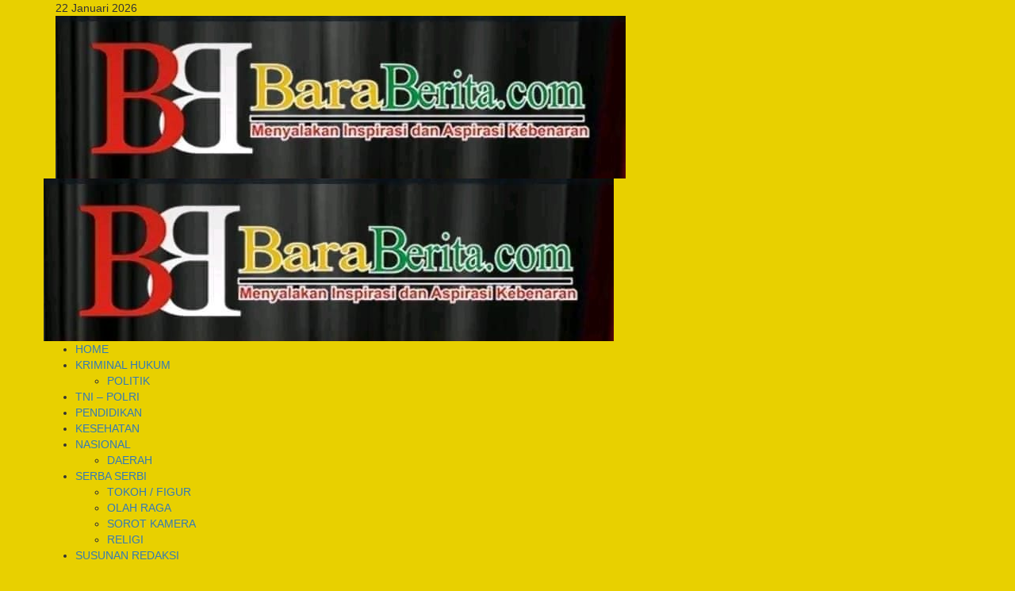

--- FILE ---
content_type: text/html; charset=UTF-8
request_url: https://baraberita.com/kurang-dari-satu-jam-tim-resmob-polresta-gorontalo-tangkap-pelaku-penikaman/
body_size: 24833
content:
<!doctype html>
<html lang="id">

<head>
    <meta charset="UTF-8">
    <meta name="viewport" content="width=device-width, initial-scale=1">
    <link rel="profile" href="http://gmpg.org/xfn/11">
    <title>Kurang Dari Satu Jam, Tim Resmon Polresta Gorontalo Tangkap Pelaku Penikaman &#8211; baraberita.com</title>
		    <!-- PVC Template -->
    <script type="text/template" id="pvc-stats-view-template">
    <i class="pvc-stats-icon medium" aria-hidden="true"><svg aria-hidden="true" focusable="false" data-prefix="far" data-icon="chart-bar" role="img" xmlns="http://www.w3.org/2000/svg" viewBox="0 0 512 512" class="svg-inline--fa fa-chart-bar fa-w-16 fa-2x"><path fill="currentColor" d="M396.8 352h22.4c6.4 0 12.8-6.4 12.8-12.8V108.8c0-6.4-6.4-12.8-12.8-12.8h-22.4c-6.4 0-12.8 6.4-12.8 12.8v230.4c0 6.4 6.4 12.8 12.8 12.8zm-192 0h22.4c6.4 0 12.8-6.4 12.8-12.8V140.8c0-6.4-6.4-12.8-12.8-12.8h-22.4c-6.4 0-12.8 6.4-12.8 12.8v198.4c0 6.4 6.4 12.8 12.8 12.8zm96 0h22.4c6.4 0 12.8-6.4 12.8-12.8V204.8c0-6.4-6.4-12.8-12.8-12.8h-22.4c-6.4 0-12.8 6.4-12.8 12.8v134.4c0 6.4 6.4 12.8 12.8 12.8zM496 400H48V80c0-8.84-7.16-16-16-16H16C7.16 64 0 71.16 0 80v336c0 17.67 14.33 32 32 32h464c8.84 0 16-7.16 16-16v-16c0-8.84-7.16-16-16-16zm-387.2-48h22.4c6.4 0 12.8-6.4 12.8-12.8v-70.4c0-6.4-6.4-12.8-12.8-12.8h-22.4c-6.4 0-12.8 6.4-12.8 12.8v70.4c0 6.4 6.4 12.8 12.8 12.8z" class=""></path></svg></i>
	 <%= total_view %> total	<% if ( today_view > 0 ) { %>
		<span class="views_today">,  <%= today_view %> Hari ini</span>
	<% } %>
	</span>
	</script>
		    <style>
#wpadminbar #wp-admin-bar-wsm_free_top_button .ab-icon:before {
	content: "\f239";
	color: #FF9800;
	top: 3px;
}
</style><meta name='robots' content='max-image-preview:large' />
	<style>img:is([sizes="auto" i], [sizes^="auto," i]) { contain-intrinsic-size: 3000px 1500px }</style>
	<link rel='preload' href='https://fonts.googleapis.com/css?family=Source%2BSans%2BPro%3A400%2C700%7CLato%3A400%2C700&#038;subset=latin&#038;display=swap' as='style' onload="this.onload=null;this.rel='stylesheet'" type='text/css' media='all' crossorigin='anonymous'>
<link rel='preconnect' href='https://fonts.googleapis.com' crossorigin='anonymous'>
<link rel='preconnect' href='https://fonts.gstatic.com' crossorigin='anonymous'>
<link rel='dns-prefetch' href='//fonts.googleapis.com' />
<link rel='preconnect' href='https://fonts.googleapis.com' />
<link rel='preconnect' href='https://fonts.gstatic.com' />
<link rel="alternate" type="application/rss+xml" title="baraberita.com &raquo; Feed" href="https://baraberita.com/feed/" />
<link rel="alternate" type="application/rss+xml" title="baraberita.com &raquo; Umpan Komentar" href="https://baraberita.com/comments/feed/" />
<script type="text/javascript" id="wpp-js" src="https://baraberita.com/wp-content/plugins/wordpress-popular-posts/assets/js/wpp.min.js?ver=7.3.3" data-sampling="0" data-sampling-rate="100" data-api-url="https://baraberita.com/wp-json/wordpress-popular-posts" data-post-id="48633" data-token="93b955dc21" data-lang="0" data-debug="0"></script>
<link rel="alternate" type="application/rss+xml" title="baraberita.com &raquo; Kurang Dari Satu Jam, Tim Resmon Polresta Gorontalo Tangkap Pelaku Penikaman Umpan Komentar" href="https://baraberita.com/kurang-dari-satu-jam-tim-resmob-polresta-gorontalo-tangkap-pelaku-penikaman/feed/" />
<script type="text/javascript">
/* <![CDATA[ */
window._wpemojiSettings = {"baseUrl":"https:\/\/s.w.org\/images\/core\/emoji\/16.0.1\/72x72\/","ext":".png","svgUrl":"https:\/\/s.w.org\/images\/core\/emoji\/16.0.1\/svg\/","svgExt":".svg","source":{"concatemoji":"https:\/\/baraberita.com\/wp-includes\/js\/wp-emoji-release.min.js?ver=6.8.3"}};
/*! This file is auto-generated */
!function(s,n){var o,i,e;function c(e){try{var t={supportTests:e,timestamp:(new Date).valueOf()};sessionStorage.setItem(o,JSON.stringify(t))}catch(e){}}function p(e,t,n){e.clearRect(0,0,e.canvas.width,e.canvas.height),e.fillText(t,0,0);var t=new Uint32Array(e.getImageData(0,0,e.canvas.width,e.canvas.height).data),a=(e.clearRect(0,0,e.canvas.width,e.canvas.height),e.fillText(n,0,0),new Uint32Array(e.getImageData(0,0,e.canvas.width,e.canvas.height).data));return t.every(function(e,t){return e===a[t]})}function u(e,t){e.clearRect(0,0,e.canvas.width,e.canvas.height),e.fillText(t,0,0);for(var n=e.getImageData(16,16,1,1),a=0;a<n.data.length;a++)if(0!==n.data[a])return!1;return!0}function f(e,t,n,a){switch(t){case"flag":return n(e,"\ud83c\udff3\ufe0f\u200d\u26a7\ufe0f","\ud83c\udff3\ufe0f\u200b\u26a7\ufe0f")?!1:!n(e,"\ud83c\udde8\ud83c\uddf6","\ud83c\udde8\u200b\ud83c\uddf6")&&!n(e,"\ud83c\udff4\udb40\udc67\udb40\udc62\udb40\udc65\udb40\udc6e\udb40\udc67\udb40\udc7f","\ud83c\udff4\u200b\udb40\udc67\u200b\udb40\udc62\u200b\udb40\udc65\u200b\udb40\udc6e\u200b\udb40\udc67\u200b\udb40\udc7f");case"emoji":return!a(e,"\ud83e\udedf")}return!1}function g(e,t,n,a){var r="undefined"!=typeof WorkerGlobalScope&&self instanceof WorkerGlobalScope?new OffscreenCanvas(300,150):s.createElement("canvas"),o=r.getContext("2d",{willReadFrequently:!0}),i=(o.textBaseline="top",o.font="600 32px Arial",{});return e.forEach(function(e){i[e]=t(o,e,n,a)}),i}function t(e){var t=s.createElement("script");t.src=e,t.defer=!0,s.head.appendChild(t)}"undefined"!=typeof Promise&&(o="wpEmojiSettingsSupports",i=["flag","emoji"],n.supports={everything:!0,everythingExceptFlag:!0},e=new Promise(function(e){s.addEventListener("DOMContentLoaded",e,{once:!0})}),new Promise(function(t){var n=function(){try{var e=JSON.parse(sessionStorage.getItem(o));if("object"==typeof e&&"number"==typeof e.timestamp&&(new Date).valueOf()<e.timestamp+604800&&"object"==typeof e.supportTests)return e.supportTests}catch(e){}return null}();if(!n){if("undefined"!=typeof Worker&&"undefined"!=typeof OffscreenCanvas&&"undefined"!=typeof URL&&URL.createObjectURL&&"undefined"!=typeof Blob)try{var e="postMessage("+g.toString()+"("+[JSON.stringify(i),f.toString(),p.toString(),u.toString()].join(",")+"));",a=new Blob([e],{type:"text/javascript"}),r=new Worker(URL.createObjectURL(a),{name:"wpTestEmojiSupports"});return void(r.onmessage=function(e){c(n=e.data),r.terminate(),t(n)})}catch(e){}c(n=g(i,f,p,u))}t(n)}).then(function(e){for(var t in e)n.supports[t]=e[t],n.supports.everything=n.supports.everything&&n.supports[t],"flag"!==t&&(n.supports.everythingExceptFlag=n.supports.everythingExceptFlag&&n.supports[t]);n.supports.everythingExceptFlag=n.supports.everythingExceptFlag&&!n.supports.flag,n.DOMReady=!1,n.readyCallback=function(){n.DOMReady=!0}}).then(function(){return e}).then(function(){var e;n.supports.everything||(n.readyCallback(),(e=n.source||{}).concatemoji?t(e.concatemoji):e.wpemoji&&e.twemoji&&(t(e.twemoji),t(e.wpemoji)))}))}((window,document),window._wpemojiSettings);
/* ]]> */
</script>

<style id='wp-emoji-styles-inline-css' type='text/css'>

	img.wp-smiley, img.emoji {
		display: inline !important;
		border: none !important;
		box-shadow: none !important;
		height: 1em !important;
		width: 1em !important;
		margin: 0 0.07em !important;
		vertical-align: -0.1em !important;
		background: none !important;
		padding: 0 !important;
	}
</style>
<link rel='stylesheet' id='wp-block-library-css' href='https://baraberita.com/wp-includes/css/dist/block-library/style.min.css?ver=6.8.3' type='text/css' media='all' />
<style id='wp-block-library-theme-inline-css' type='text/css'>
.wp-block-audio :where(figcaption){color:#555;font-size:13px;text-align:center}.is-dark-theme .wp-block-audio :where(figcaption){color:#ffffffa6}.wp-block-audio{margin:0 0 1em}.wp-block-code{border:1px solid #ccc;border-radius:4px;font-family:Menlo,Consolas,monaco,monospace;padding:.8em 1em}.wp-block-embed :where(figcaption){color:#555;font-size:13px;text-align:center}.is-dark-theme .wp-block-embed :where(figcaption){color:#ffffffa6}.wp-block-embed{margin:0 0 1em}.blocks-gallery-caption{color:#555;font-size:13px;text-align:center}.is-dark-theme .blocks-gallery-caption{color:#ffffffa6}:root :where(.wp-block-image figcaption){color:#555;font-size:13px;text-align:center}.is-dark-theme :root :where(.wp-block-image figcaption){color:#ffffffa6}.wp-block-image{margin:0 0 1em}.wp-block-pullquote{border-bottom:4px solid;border-top:4px solid;color:currentColor;margin-bottom:1.75em}.wp-block-pullquote cite,.wp-block-pullquote footer,.wp-block-pullquote__citation{color:currentColor;font-size:.8125em;font-style:normal;text-transform:uppercase}.wp-block-quote{border-left:.25em solid;margin:0 0 1.75em;padding-left:1em}.wp-block-quote cite,.wp-block-quote footer{color:currentColor;font-size:.8125em;font-style:normal;position:relative}.wp-block-quote:where(.has-text-align-right){border-left:none;border-right:.25em solid;padding-left:0;padding-right:1em}.wp-block-quote:where(.has-text-align-center){border:none;padding-left:0}.wp-block-quote.is-large,.wp-block-quote.is-style-large,.wp-block-quote:where(.is-style-plain){border:none}.wp-block-search .wp-block-search__label{font-weight:700}.wp-block-search__button{border:1px solid #ccc;padding:.375em .625em}:where(.wp-block-group.has-background){padding:1.25em 2.375em}.wp-block-separator.has-css-opacity{opacity:.4}.wp-block-separator{border:none;border-bottom:2px solid;margin-left:auto;margin-right:auto}.wp-block-separator.has-alpha-channel-opacity{opacity:1}.wp-block-separator:not(.is-style-wide):not(.is-style-dots){width:100px}.wp-block-separator.has-background:not(.is-style-dots){border-bottom:none;height:1px}.wp-block-separator.has-background:not(.is-style-wide):not(.is-style-dots){height:2px}.wp-block-table{margin:0 0 1em}.wp-block-table td,.wp-block-table th{word-break:normal}.wp-block-table :where(figcaption){color:#555;font-size:13px;text-align:center}.is-dark-theme .wp-block-table :where(figcaption){color:#ffffffa6}.wp-block-video :where(figcaption){color:#555;font-size:13px;text-align:center}.is-dark-theme .wp-block-video :where(figcaption){color:#ffffffa6}.wp-block-video{margin:0 0 1em}:root :where(.wp-block-template-part.has-background){margin-bottom:0;margin-top:0;padding:1.25em 2.375em}
</style>
<style id='global-styles-inline-css' type='text/css'>
:root{--wp--preset--aspect-ratio--square: 1;--wp--preset--aspect-ratio--4-3: 4/3;--wp--preset--aspect-ratio--3-4: 3/4;--wp--preset--aspect-ratio--3-2: 3/2;--wp--preset--aspect-ratio--2-3: 2/3;--wp--preset--aspect-ratio--16-9: 16/9;--wp--preset--aspect-ratio--9-16: 9/16;--wp--preset--color--black: #000000;--wp--preset--color--cyan-bluish-gray: #abb8c3;--wp--preset--color--white: #ffffff;--wp--preset--color--pale-pink: #f78da7;--wp--preset--color--vivid-red: #cf2e2e;--wp--preset--color--luminous-vivid-orange: #ff6900;--wp--preset--color--luminous-vivid-amber: #fcb900;--wp--preset--color--light-green-cyan: #7bdcb5;--wp--preset--color--vivid-green-cyan: #00d084;--wp--preset--color--pale-cyan-blue: #8ed1fc;--wp--preset--color--vivid-cyan-blue: #0693e3;--wp--preset--color--vivid-purple: #9b51e0;--wp--preset--gradient--vivid-cyan-blue-to-vivid-purple: linear-gradient(135deg,rgba(6,147,227,1) 0%,rgb(155,81,224) 100%);--wp--preset--gradient--light-green-cyan-to-vivid-green-cyan: linear-gradient(135deg,rgb(122,220,180) 0%,rgb(0,208,130) 100%);--wp--preset--gradient--luminous-vivid-amber-to-luminous-vivid-orange: linear-gradient(135deg,rgba(252,185,0,1) 0%,rgba(255,105,0,1) 100%);--wp--preset--gradient--luminous-vivid-orange-to-vivid-red: linear-gradient(135deg,rgba(255,105,0,1) 0%,rgb(207,46,46) 100%);--wp--preset--gradient--very-light-gray-to-cyan-bluish-gray: linear-gradient(135deg,rgb(238,238,238) 0%,rgb(169,184,195) 100%);--wp--preset--gradient--cool-to-warm-spectrum: linear-gradient(135deg,rgb(74,234,220) 0%,rgb(151,120,209) 20%,rgb(207,42,186) 40%,rgb(238,44,130) 60%,rgb(251,105,98) 80%,rgb(254,248,76) 100%);--wp--preset--gradient--blush-light-purple: linear-gradient(135deg,rgb(255,206,236) 0%,rgb(152,150,240) 100%);--wp--preset--gradient--blush-bordeaux: linear-gradient(135deg,rgb(254,205,165) 0%,rgb(254,45,45) 50%,rgb(107,0,62) 100%);--wp--preset--gradient--luminous-dusk: linear-gradient(135deg,rgb(255,203,112) 0%,rgb(199,81,192) 50%,rgb(65,88,208) 100%);--wp--preset--gradient--pale-ocean: linear-gradient(135deg,rgb(255,245,203) 0%,rgb(182,227,212) 50%,rgb(51,167,181) 100%);--wp--preset--gradient--electric-grass: linear-gradient(135deg,rgb(202,248,128) 0%,rgb(113,206,126) 100%);--wp--preset--gradient--midnight: linear-gradient(135deg,rgb(2,3,129) 0%,rgb(40,116,252) 100%);--wp--preset--font-size--small: 13px;--wp--preset--font-size--medium: 20px;--wp--preset--font-size--large: 36px;--wp--preset--font-size--x-large: 42px;--wp--preset--spacing--20: 0.44rem;--wp--preset--spacing--30: 0.67rem;--wp--preset--spacing--40: 1rem;--wp--preset--spacing--50: 1.5rem;--wp--preset--spacing--60: 2.25rem;--wp--preset--spacing--70: 3.38rem;--wp--preset--spacing--80: 5.06rem;--wp--preset--shadow--natural: 6px 6px 9px rgba(0, 0, 0, 0.2);--wp--preset--shadow--deep: 12px 12px 50px rgba(0, 0, 0, 0.4);--wp--preset--shadow--sharp: 6px 6px 0px rgba(0, 0, 0, 0.2);--wp--preset--shadow--outlined: 6px 6px 0px -3px rgba(255, 255, 255, 1), 6px 6px rgba(0, 0, 0, 1);--wp--preset--shadow--crisp: 6px 6px 0px rgba(0, 0, 0, 1);}:root { --wp--style--global--content-size: 740px;--wp--style--global--wide-size: 1200px; }:where(body) { margin: 0; }.wp-site-blocks > .alignleft { float: left; margin-right: 2em; }.wp-site-blocks > .alignright { float: right; margin-left: 2em; }.wp-site-blocks > .aligncenter { justify-content: center; margin-left: auto; margin-right: auto; }:where(.wp-site-blocks) > * { margin-block-start: 24px; margin-block-end: 0; }:where(.wp-site-blocks) > :first-child { margin-block-start: 0; }:where(.wp-site-blocks) > :last-child { margin-block-end: 0; }:root { --wp--style--block-gap: 24px; }:root :where(.is-layout-flow) > :first-child{margin-block-start: 0;}:root :where(.is-layout-flow) > :last-child{margin-block-end: 0;}:root :where(.is-layout-flow) > *{margin-block-start: 24px;margin-block-end: 0;}:root :where(.is-layout-constrained) > :first-child{margin-block-start: 0;}:root :where(.is-layout-constrained) > :last-child{margin-block-end: 0;}:root :where(.is-layout-constrained) > *{margin-block-start: 24px;margin-block-end: 0;}:root :where(.is-layout-flex){gap: 24px;}:root :where(.is-layout-grid){gap: 24px;}.is-layout-flow > .alignleft{float: left;margin-inline-start: 0;margin-inline-end: 2em;}.is-layout-flow > .alignright{float: right;margin-inline-start: 2em;margin-inline-end: 0;}.is-layout-flow > .aligncenter{margin-left: auto !important;margin-right: auto !important;}.is-layout-constrained > .alignleft{float: left;margin-inline-start: 0;margin-inline-end: 2em;}.is-layout-constrained > .alignright{float: right;margin-inline-start: 2em;margin-inline-end: 0;}.is-layout-constrained > .aligncenter{margin-left: auto !important;margin-right: auto !important;}.is-layout-constrained > :where(:not(.alignleft):not(.alignright):not(.alignfull)){max-width: var(--wp--style--global--content-size);margin-left: auto !important;margin-right: auto !important;}.is-layout-constrained > .alignwide{max-width: var(--wp--style--global--wide-size);}body .is-layout-flex{display: flex;}.is-layout-flex{flex-wrap: wrap;align-items: center;}.is-layout-flex > :is(*, div){margin: 0;}body .is-layout-grid{display: grid;}.is-layout-grid > :is(*, div){margin: 0;}body{padding-top: 0px;padding-right: 0px;padding-bottom: 0px;padding-left: 0px;}a:where(:not(.wp-element-button)){text-decoration: none;}:root :where(.wp-element-button, .wp-block-button__link){background-color: #32373c;border-width: 0;color: #fff;font-family: inherit;font-size: inherit;line-height: inherit;padding: calc(0.667em + 2px) calc(1.333em + 2px);text-decoration: none;}.has-black-color{color: var(--wp--preset--color--black) !important;}.has-cyan-bluish-gray-color{color: var(--wp--preset--color--cyan-bluish-gray) !important;}.has-white-color{color: var(--wp--preset--color--white) !important;}.has-pale-pink-color{color: var(--wp--preset--color--pale-pink) !important;}.has-vivid-red-color{color: var(--wp--preset--color--vivid-red) !important;}.has-luminous-vivid-orange-color{color: var(--wp--preset--color--luminous-vivid-orange) !important;}.has-luminous-vivid-amber-color{color: var(--wp--preset--color--luminous-vivid-amber) !important;}.has-light-green-cyan-color{color: var(--wp--preset--color--light-green-cyan) !important;}.has-vivid-green-cyan-color{color: var(--wp--preset--color--vivid-green-cyan) !important;}.has-pale-cyan-blue-color{color: var(--wp--preset--color--pale-cyan-blue) !important;}.has-vivid-cyan-blue-color{color: var(--wp--preset--color--vivid-cyan-blue) !important;}.has-vivid-purple-color{color: var(--wp--preset--color--vivid-purple) !important;}.has-black-background-color{background-color: var(--wp--preset--color--black) !important;}.has-cyan-bluish-gray-background-color{background-color: var(--wp--preset--color--cyan-bluish-gray) !important;}.has-white-background-color{background-color: var(--wp--preset--color--white) !important;}.has-pale-pink-background-color{background-color: var(--wp--preset--color--pale-pink) !important;}.has-vivid-red-background-color{background-color: var(--wp--preset--color--vivid-red) !important;}.has-luminous-vivid-orange-background-color{background-color: var(--wp--preset--color--luminous-vivid-orange) !important;}.has-luminous-vivid-amber-background-color{background-color: var(--wp--preset--color--luminous-vivid-amber) !important;}.has-light-green-cyan-background-color{background-color: var(--wp--preset--color--light-green-cyan) !important;}.has-vivid-green-cyan-background-color{background-color: var(--wp--preset--color--vivid-green-cyan) !important;}.has-pale-cyan-blue-background-color{background-color: var(--wp--preset--color--pale-cyan-blue) !important;}.has-vivid-cyan-blue-background-color{background-color: var(--wp--preset--color--vivid-cyan-blue) !important;}.has-vivid-purple-background-color{background-color: var(--wp--preset--color--vivid-purple) !important;}.has-black-border-color{border-color: var(--wp--preset--color--black) !important;}.has-cyan-bluish-gray-border-color{border-color: var(--wp--preset--color--cyan-bluish-gray) !important;}.has-white-border-color{border-color: var(--wp--preset--color--white) !important;}.has-pale-pink-border-color{border-color: var(--wp--preset--color--pale-pink) !important;}.has-vivid-red-border-color{border-color: var(--wp--preset--color--vivid-red) !important;}.has-luminous-vivid-orange-border-color{border-color: var(--wp--preset--color--luminous-vivid-orange) !important;}.has-luminous-vivid-amber-border-color{border-color: var(--wp--preset--color--luminous-vivid-amber) !important;}.has-light-green-cyan-border-color{border-color: var(--wp--preset--color--light-green-cyan) !important;}.has-vivid-green-cyan-border-color{border-color: var(--wp--preset--color--vivid-green-cyan) !important;}.has-pale-cyan-blue-border-color{border-color: var(--wp--preset--color--pale-cyan-blue) !important;}.has-vivid-cyan-blue-border-color{border-color: var(--wp--preset--color--vivid-cyan-blue) !important;}.has-vivid-purple-border-color{border-color: var(--wp--preset--color--vivid-purple) !important;}.has-vivid-cyan-blue-to-vivid-purple-gradient-background{background: var(--wp--preset--gradient--vivid-cyan-blue-to-vivid-purple) !important;}.has-light-green-cyan-to-vivid-green-cyan-gradient-background{background: var(--wp--preset--gradient--light-green-cyan-to-vivid-green-cyan) !important;}.has-luminous-vivid-amber-to-luminous-vivid-orange-gradient-background{background: var(--wp--preset--gradient--luminous-vivid-amber-to-luminous-vivid-orange) !important;}.has-luminous-vivid-orange-to-vivid-red-gradient-background{background: var(--wp--preset--gradient--luminous-vivid-orange-to-vivid-red) !important;}.has-very-light-gray-to-cyan-bluish-gray-gradient-background{background: var(--wp--preset--gradient--very-light-gray-to-cyan-bluish-gray) !important;}.has-cool-to-warm-spectrum-gradient-background{background: var(--wp--preset--gradient--cool-to-warm-spectrum) !important;}.has-blush-light-purple-gradient-background{background: var(--wp--preset--gradient--blush-light-purple) !important;}.has-blush-bordeaux-gradient-background{background: var(--wp--preset--gradient--blush-bordeaux) !important;}.has-luminous-dusk-gradient-background{background: var(--wp--preset--gradient--luminous-dusk) !important;}.has-pale-ocean-gradient-background{background: var(--wp--preset--gradient--pale-ocean) !important;}.has-electric-grass-gradient-background{background: var(--wp--preset--gradient--electric-grass) !important;}.has-midnight-gradient-background{background: var(--wp--preset--gradient--midnight) !important;}.has-small-font-size{font-size: var(--wp--preset--font-size--small) !important;}.has-medium-font-size{font-size: var(--wp--preset--font-size--medium) !important;}.has-large-font-size{font-size: var(--wp--preset--font-size--large) !important;}.has-x-large-font-size{font-size: var(--wp--preset--font-size--x-large) !important;}
:root :where(.wp-block-pullquote){font-size: 1.5em;line-height: 1.6;}
</style>
<link rel='stylesheet' id='a3-pvc-style-css' href='https://baraberita.com/wp-content/plugins/page-views-count/assets/css/style.min.css?ver=2.8.7' type='text/css' media='all' />
<link rel='stylesheet' id='SFSIPLUSmainCss-css' href='https://baraberita.com/wp-content/plugins/ultimate-social-media-plus/css/sfsi-style.css?ver=3.7.1' type='text/css' media='all' />
<link rel='stylesheet' id='wsm-style-css' href='https://baraberita.com/wp-content/plugins/wp-stats-manager/css/style.css?ver=1.2' type='text/css' media='all' />
<link rel='stylesheet' id='wpos-slick-style-css' href='https://baraberita.com/wp-content/plugins/wp-trending-post-slider-and-widget/assets/css/slick.css?ver=1.8.4' type='text/css' media='all' />
<link rel='stylesheet' id='wtpsw-public-style-css' href='https://baraberita.com/wp-content/plugins/wp-trending-post-slider-and-widget/assets/css/wtpsw-public.css?ver=1.8.4' type='text/css' media='all' />
<link rel='stylesheet' id='wordpress-popular-posts-css-css' href='https://baraberita.com/wp-content/plugins/wordpress-popular-posts/assets/css/wpp.css?ver=7.3.3' type='text/css' media='all' />
<link rel='stylesheet' id='covernews-google-fonts-css' href='https://fonts.googleapis.com/css?family=Source%2BSans%2BPro%3A400%2C700%7CLato%3A400%2C700&#038;subset=latin&#038;display=swap' type='text/css' media='all' />
<link rel='stylesheet' id='covernews-icons-css' href='https://baraberita.com/wp-content/themes/covernews/assets/icons/style.css?ver=6.8.3' type='text/css' media='all' />
<link rel='stylesheet' id='bootstrap-css' href='https://baraberita.com/wp-content/themes/covernews/assets/bootstrap/css/bootstrap.min.css?ver=6.8.3' type='text/css' media='all' />
<link rel='stylesheet' id='covernews-style-css' href='https://baraberita.com/wp-content/themes/covernews/style.min.css?ver=5.4.2.1' type='text/css' media='all' />
<style id='akismet-widget-style-inline-css' type='text/css'>

			.a-stats {
				--akismet-color-mid-green: #357b49;
				--akismet-color-white: #fff;
				--akismet-color-light-grey: #f6f7f7;

				max-width: 350px;
				width: auto;
			}

			.a-stats * {
				all: unset;
				box-sizing: border-box;
			}

			.a-stats strong {
				font-weight: 600;
			}

			.a-stats a.a-stats__link,
			.a-stats a.a-stats__link:visited,
			.a-stats a.a-stats__link:active {
				background: var(--akismet-color-mid-green);
				border: none;
				box-shadow: none;
				border-radius: 8px;
				color: var(--akismet-color-white);
				cursor: pointer;
				display: block;
				font-family: -apple-system, BlinkMacSystemFont, 'Segoe UI', 'Roboto', 'Oxygen-Sans', 'Ubuntu', 'Cantarell', 'Helvetica Neue', sans-serif;
				font-weight: 500;
				padding: 12px;
				text-align: center;
				text-decoration: none;
				transition: all 0.2s ease;
			}

			/* Extra specificity to deal with TwentyTwentyOne focus style */
			.widget .a-stats a.a-stats__link:focus {
				background: var(--akismet-color-mid-green);
				color: var(--akismet-color-white);
				text-decoration: none;
			}

			.a-stats a.a-stats__link:hover {
				filter: brightness(110%);
				box-shadow: 0 4px 12px rgba(0, 0, 0, 0.06), 0 0 2px rgba(0, 0, 0, 0.16);
			}

			.a-stats .count {
				color: var(--akismet-color-white);
				display: block;
				font-size: 1.5em;
				line-height: 1.4;
				padding: 0 13px;
				white-space: nowrap;
			}
		
</style>
<link rel='stylesheet' id='a3pvc-css' href='//baraberita.com/wp-content/uploads/sass/pvc.min.css?ver=1752071278' type='text/css' media='all' />
<script type="text/javascript" src="https://baraberita.com/wp-includes/js/jquery/jquery.min.js?ver=3.7.1" id="jquery-core-js"></script>
<script type="text/javascript" src="https://baraberita.com/wp-includes/js/jquery/jquery-migrate.min.js?ver=3.4.1" id="jquery-migrate-js"></script>
<script type="text/javascript" src="https://baraberita.com/wp-includes/js/underscore.min.js?ver=1.13.7" id="underscore-js"></script>
<script type="text/javascript" src="https://baraberita.com/wp-includes/js/backbone.min.js?ver=1.6.0" id="backbone-js"></script>
<script type="text/javascript" id="a3-pvc-backbone-js-extra">
/* <![CDATA[ */
var pvc_vars = {"rest_api_url":"https:\/\/baraberita.com\/wp-json\/pvc\/v1","ajax_url":"https:\/\/baraberita.com\/wp-admin\/admin-ajax.php","security":"4de2c033d3","ajax_load_type":"admin_ajax"};
/* ]]> */
</script>
<script type="text/javascript" src="https://baraberita.com/wp-content/plugins/page-views-count/assets/js/pvc.backbone.min.js?ver=2.8.7" id="a3-pvc-backbone-js"></script>
<link rel="https://api.w.org/" href="https://baraberita.com/wp-json/" /><link rel="alternate" title="JSON" type="application/json" href="https://baraberita.com/wp-json/wp/v2/posts/48633" /><link rel="EditURI" type="application/rsd+xml" title="RSD" href="https://baraberita.com/xmlrpc.php?rsd" />
<meta name="generator" content="WordPress 6.8.3" />
<link rel="canonical" href="https://baraberita.com/kurang-dari-satu-jam-tim-resmob-polresta-gorontalo-tangkap-pelaku-penikaman/" />
<link rel='shortlink' href='https://baraberita.com/?p=48633' />
<link rel="alternate" title="oEmbed (JSON)" type="application/json+oembed" href="https://baraberita.com/wp-json/oembed/1.0/embed?url=https%3A%2F%2Fbaraberita.com%2Fkurang-dari-satu-jam-tim-resmob-polresta-gorontalo-tangkap-pelaku-penikaman%2F" />
<link rel="alternate" title="oEmbed (XML)" type="text/xml+oembed" href="https://baraberita.com/wp-json/oembed/1.0/embed?url=https%3A%2F%2Fbaraberita.com%2Fkurang-dari-satu-jam-tim-resmob-polresta-gorontalo-tangkap-pelaku-penikaman%2F&#038;format=xml" />
	<script>
		window.addEventListener("sfsi_plus_functions_loaded", function() {
			var body = document.getElementsByTagName('body')[0];
			// console.log(body);
			body.classList.add("sfsi_plus_3.53");
		})
		// window.addEventListener('sfsi_plus_functions_loaded',function(e) {
		// 	jQuery("body").addClass("sfsi_plus_3.53")
		// });
		jQuery(document).ready(function(e) {
			jQuery("body").addClass("sfsi_plus_3.53")
		});

		function sfsi_plus_processfurther(ref) {
			var feed_id = '[base64]';
			var feedtype = 8;
			var email = jQuery(ref).find('input[name="email"]').val();
			var filter = /^(([^<>()[\]\\.,;:\s@\"]+(\.[^<>()[\]\\.,;:\s@\"]+)*)|(\".+\"))@((\[[0-9]{1,3}\.[0-9]{1,3}\.[0-9]{1,3}\.[0-9]{1,3}\])|(([a-zA-Z\-0-9]+\.)+[a-zA-Z]{2,}))$/;
			if ((email != "Enter your email") && (filter.test(email))) {
				if (feedtype == "8") {
					var url = "https://api.follow.it/subscription-form/" + feed_id + "/" + feedtype;
					window.open(url, "popupwindow", "scrollbars=yes,width=1080,height=760");
					return true;
				}
			} else {
				alert("Please enter email address");
				jQuery(ref).find('input[name="email"]').focus();
				return false;
			}
		}
	</script>
	<style>
		.sfsi_plus_subscribe_Popinner {
			width: 100% !important;
			height: auto !important;
			border: 1px solid #b5b5b5 !important;
			padding: 18px 0px !important;
			background-color: #ffffff !important;
		}

		.sfsi_plus_subscribe_Popinner form {
			margin: 0 20px !important;
		}

		.sfsi_plus_subscribe_Popinner h5 {
			font-family: Helvetica,Arial,sans-serif !important;

			font-weight: bold !important;
			color: #000000 !important;
			font-size: 16px !important;
			text-align: center !important;
			margin: 0 0 10px !important;
			padding: 0 !important;
		}

		.sfsi_plus_subscription_form_field {
			margin: 5px 0 !important;
			width: 100% !important;
			display: inline-flex;
			display: -webkit-inline-flex;
		}

		.sfsi_plus_subscription_form_field input {
			width: 100% !important;
			padding: 10px 0px !important;
		}

		.sfsi_plus_subscribe_Popinner input[type=email] {
			font-family: Helvetica,Arial,sans-serif !important;

			font-style: normal !important;
			color:  !important;
			font-size: 14px !important;
			text-align: center !important;
		}

		.sfsi_plus_subscribe_Popinner input[type=email]::-webkit-input-placeholder {
			font-family: Helvetica,Arial,sans-serif !important;

			font-style: normal !important;
			color:  !important;
			font-size: 14px !important;
			text-align: center !important;
		}

		.sfsi_plus_subscribe_Popinner input[type=email]:-moz-placeholder {
			/* Firefox 18- */
			font-family: Helvetica,Arial,sans-serif !important;

			font-style: normal !important;
			color:  !important;
			font-size: 14px !important;
			text-align: center !important;
		}

		.sfsi_plus_subscribe_Popinner input[type=email]::-moz-placeholder {
			/* Firefox 19+ */
			font-family: Helvetica,Arial,sans-serif !important;

			font-style: normal !important;
			color:  !important;
			font-size: 14px !important;
			text-align: center !important;
		}

		.sfsi_plus_subscribe_Popinner input[type=email]:-ms-input-placeholder {
			font-family: Helvetica,Arial,sans-serif !important;

			font-style: normal !important;
			color:  !important;
			font-size: 14px !important;
			text-align: center !important;
		}

		.sfsi_plus_subscribe_Popinner input[type=submit] {
			font-family: Helvetica,Arial,sans-serif !important;

			font-weight: bold !important;
			color: #000000 !important;
			font-size: 16px !important;
			text-align: center !important;
			background-color: #dedede !important;
		}
	</style>
	<meta name="follow.[base64]" content="El2FWvQ8WDa5CYH1L92Y"/> <meta name="viewport" content="width=device-width, initial-scale=1"><meta property="og:image:secure_url" content="https://baraberita.com/wp-content/uploads/2023/01/IMG-20230122-WA0025.jpg" data-id="sfsi-plus"/><meta property="twitter:card" content="summary_large_image" data-id="sfsi"><meta property="twitter:image" content="https://baraberita.com/wp-content/uploads/2023/01/IMG-20230122-WA0025.jpg" data-id="sfsi"><meta property="og:image:type" content="" data-id="sfsi-plus"/><meta property="og:image:width" content="1280" data-id="sfsi-plus"/><meta property="og:image:height" content="960" data-id="sfsi-plus"/><meta property="og:description" content="

Gorontalo Kota, Baraberita.com - Minggu, 22/01/2023 - Mendapat laporan masyarakat terkait adanya tindak pidana penganiayaan penikaman yang terjadi di Jalan Sultan Botutihe tepatnya di depan apotik Kimia Farma pada Minggu (22/01/2023) pukul 16.00 Wita, team Resmob Rajawali dan piket fungsi Sat Reskrim Polresta Gorontalo Kota Gerak cepat mendatangi TKP

Kapolresta Gorontalo Kota Kombespol Dr. Ade Permana, SIK., M.H melalui Kasat Reskrim Kompol Leonardo Widharta, SIK menjelaskan bahwa kurang dari satu jam setelah mendapati adanya laporan masyarakat terkait penikaman team rajawali berhasil mengamankan SH (33), warga kelurahan Juangobotu Kecamatan Dungingi Kota Gorontalo.

Lebih lanjut diungkapkan Kompol Leonardo, pihaknya bergerak cepat mencari bukti dan informasi di sekitar tempat kejadian perkara setelah mendapat informasi adanya penikaman yang mengakibatkan ML (29) warga kelurahan Leato Utara Kecamatan Dumbo Raya mengalami luka tusuk di bagian perut sebelah kanan.

Bukti-bukti yang didapatkan di lapangan mengarah pada ciri terduga pelaku SH dan kurang dari satu jam team rajawali berhasil mengamankan SH di rumah pamannya yang ada di Kelurahan Huangobotu

Terduga pelaku beserta barang bukti pisau taji ayam sudah kami bawa ke Mapolresta Gorontalo untuk proses penyelidikan dan penyidikan lebih lanjut, Tutup Kompol Leonardo

Laporan : Stevani Syawal" data-id="sfsi-plus"/><meta property="og:url" content="https://baraberita.com/kurang-dari-satu-jam-tim-resmob-polresta-gorontalo-tangkap-pelaku-penikaman/" data-id="sfsi-plus"/><meta property="og:title" content="Kurang Dari Satu Jam, Tim Resmon Polresta Gorontalo Tangkap Pelaku Penikaman" data-id="sfsi-plus"/>
        <!-- Wordpress Stats Manager -->
        <script type="text/javascript">
            var _wsm = _wsm || [];
            _wsm.push(['trackPageView']);
            _wsm.push(['enableLinkTracking']);
            _wsm.push(['enableHeartBeatTimer']);
            (function() {
                var u = "https://baraberita.com/wp-content/plugins/wp-stats-manager/";
                _wsm.push(['setUrlReferrer', ""]);
                _wsm.push(['setTrackerUrl', "https://baraberita.com/?wmcAction=wmcTrack"]);
                _wsm.push(['setSiteId', "1"]);
                _wsm.push(['setPageId', "48633"]);
                _wsm.push(['setWpUserId', "0"]);
                var d = document,
                    g = d.createElement('script'),
                    s = d.getElementsByTagName('script')[0];
                g.type = 'text/javascript';
                g.async = true;
                g.defer = true;
                g.src = u + 'js/wsm_new.js';
                s.parentNode.insertBefore(g, s);
            })();
        </script>
        <!-- End Wordpress Stats Manager Code -->
            <style id="wpp-loading-animation-styles">@-webkit-keyframes bgslide{from{background-position-x:0}to{background-position-x:-200%}}@keyframes bgslide{from{background-position-x:0}to{background-position-x:-200%}}.wpp-widget-block-placeholder,.wpp-shortcode-placeholder{margin:0 auto;width:60px;height:3px;background:#dd3737;background:linear-gradient(90deg,#dd3737 0%,#571313 10%,#dd3737 100%);background-size:200% auto;border-radius:3px;-webkit-animation:bgslide 1s infinite linear;animation:bgslide 1s infinite linear}</style>
            <link rel="pingback" href="https://baraberita.com/xmlrpc.php">        <style type="text/css">
                        body .masthead-banner.data-bg:before {
                background: rgba(0,0,0,0);
            }
                        .site-title,
            .site-description {
                position: absolute;
                clip: rect(1px, 1px, 1px, 1px);
                display: none;
            }

                    .elementor-template-full-width .elementor-section.elementor-section-full_width > .elementor-container,
        .elementor-template-full-width .elementor-section.elementor-section-boxed > .elementor-container{
            max-width: 1200px;
        }
        @media (min-width: 1600px){
            .elementor-template-full-width .elementor-section.elementor-section-full_width > .elementor-container,
            .elementor-template-full-width .elementor-section.elementor-section-boxed > .elementor-container{
                max-width: 1600px;
            }
        }
        
        .align-content-left .elementor-section-stretched,
        .align-content-right .elementor-section-stretched {
            max-width: 100%;
            left: 0 !important;
        }


        </style>
        <style type="text/css" id="custom-background-css">
body.custom-background { background-color: #e8d000; }
</style>
	<link rel="icon" href="https://baraberita.com/wp-content/uploads/2025/05/cropped-cropped-LOGO-BB-32x32.jpg" sizes="32x32" />
<link rel="icon" href="https://baraberita.com/wp-content/uploads/2025/05/cropped-cropped-LOGO-BB-192x192.jpg" sizes="192x192" />
<link rel="apple-touch-icon" href="https://baraberita.com/wp-content/uploads/2025/05/cropped-cropped-LOGO-BB-180x180.jpg" />
<meta name="msapplication-TileImage" content="https://baraberita.com/wp-content/uploads/2025/05/cropped-cropped-LOGO-BB-270x270.jpg" />
</head>

<body class="wp-singular post-template-default single single-post postid-48633 single-format-standard custom-background wp-custom-logo wp-embed-responsive wp-theme-covernews sfsi_plus_actvite_theme_thin default-content-layout scrollup-sticky-header aft-sticky-header aft-sticky-sidebar default aft-container-default aft-main-banner-slider-editors-picks-trending single-content-mode-boxed header-image-full full-width-content">
    
            <div id="af-preloader">
            <div id="loader-wrapper">
                <div id="loader"></div>
            </div>
        </div>
    
    <div id="page" class="site">
        <a class="skip-link screen-reader-text" href="#content">Skip to content</a>

        <div class="header-layout-1">
      <div class="top-masthead">

      <div class="container">
        <div class="row">
                      <div class="col-xs-12 col-sm-12 col-md-8 device-center">
                              <span class="topbar-date">
                  22 Januari 2026                </span>

              
                          </div>
                            </div>
      </div>
    </div> <!--    Topbar Ends-->
    <header id="masthead" class="site-header">
        <div class="masthead-banner " >
      <div class="container">
        <div class="row">
          <div class="col-md-4">
            <div class="site-branding">
              <a href="https://baraberita.com/" class="custom-logo-link" rel="home"><img width="719" height="205" src="https://baraberita.com/wp-content/uploads/2024/06/cropped-LOGO-BB.jpg" class="custom-logo" alt="baraberita.com" decoding="async" fetchpriority="high" srcset="https://baraberita.com/wp-content/uploads/2024/06/cropped-LOGO-BB.jpg 719w, https://baraberita.com/wp-content/uploads/2024/06/cropped-LOGO-BB-300x86.jpg 300w" sizes="(max-width: 719px) 100vw, 719px" loading="lazy" /></a>                <p class="site-title font-family-1">
                  <a href="https://baraberita.com/" rel="home">baraberita.com</a>
                </p>
              
                              <p class="site-description">Menyalakan Inspirasi &amp; Aspirasi Kebenaran</p>
                          </div>
          </div>
          <div class="col-md-8">
                      </div>
        </div>
      </div>
    </div>
    <nav id="site-navigation" class="main-navigation">
      <div class="container">
        <div class="row">
          <div class="kol-12">
            <div class="navigation-container">

              <div class="main-navigation-container-items-wrapper">

                <span class="toggle-menu">
                  <a
                    href="#"
                    class="aft-void-menu"
                    role="button"
                    aria-label="Toggle Primary Menu"
                    aria-controls="primary-menu" aria-expanded="false">
                    <span class="screen-reader-text">Primary Menu</span>
                    <i class="ham"></i>
                  </a>
                </span>
                <span class="af-mobile-site-title-wrap">
                  <a href="https://baraberita.com/" class="custom-logo-link" rel="home"><img width="719" height="205" src="https://baraberita.com/wp-content/uploads/2024/06/cropped-LOGO-BB.jpg" class="custom-logo" alt="baraberita.com" decoding="async" srcset="https://baraberita.com/wp-content/uploads/2024/06/cropped-LOGO-BB.jpg 719w, https://baraberita.com/wp-content/uploads/2024/06/cropped-LOGO-BB-300x86.jpg 300w" sizes="(max-width: 719px) 100vw, 719px" loading="lazy" /></a>                  <p class="site-title font-family-1">
                    <a href="https://baraberita.com/" rel="home">baraberita.com</a>
                  </p>
                </span>
                <div class="menu main-menu"><ul id="primary-menu" class="menu"><li id="menu-item-25" class="menu-item menu-item-type-custom menu-item-object-custom menu-item-25"><a href="http://www.baraberita.com">HOME</a></li>
<li id="menu-item-37323" class="menu-item menu-item-type-taxonomy menu-item-object-category menu-item-has-children menu-item-37323"><a href="https://baraberita.com/category/kriminal-hukum/">KRIMINAL HUKUM</a>
<ul class="sub-menu">
	<li id="menu-item-13" class="menu-item menu-item-type-taxonomy menu-item-object-category menu-item-13"><a href="https://baraberita.com/category/politik/">POLITIK</a></li>
</ul>
</li>
<li id="menu-item-4565" class="menu-item menu-item-type-taxonomy menu-item-object-category menu-item-4565"><a href="https://baraberita.com/category/tni-polri/">TNI &#8211; POLRI</a></li>
<li id="menu-item-12" class="menu-item menu-item-type-taxonomy menu-item-object-category menu-item-12"><a href="https://baraberita.com/category/pendidikan/">PENDIDIKAN</a></li>
<li id="menu-item-37332" class="menu-item menu-item-type-taxonomy menu-item-object-category menu-item-37332"><a href="https://baraberita.com/category/kesehatan/">KESEHATAN</a></li>
<li id="menu-item-36536" class="menu-item menu-item-type-taxonomy menu-item-object-category menu-item-has-children menu-item-36536"><a href="https://baraberita.com/category/nasional/">NASIONAL</a>
<ul class="sub-menu">
	<li id="menu-item-4562" class="menu-item menu-item-type-taxonomy menu-item-object-category current-post-ancestor current-menu-parent current-post-parent menu-item-4562"><a href="https://baraberita.com/category/daerah/">DAERAH</a></li>
</ul>
</li>
<li id="menu-item-10" class="menu-item menu-item-type-taxonomy menu-item-object-category menu-item-has-children menu-item-10"><a href="https://baraberita.com/category/serbaserbi/">SERBA SERBI</a>
<ul class="sub-menu">
	<li id="menu-item-163" class="menu-item menu-item-type-taxonomy menu-item-object-category menu-item-163"><a href="https://baraberita.com/category/tokoh/">TOKOH / FIGUR</a></li>
	<li id="menu-item-11" class="menu-item menu-item-type-taxonomy menu-item-object-category menu-item-11"><a href="https://baraberita.com/category/olah-raga/">OLAH RAGA</a></li>
	<li id="menu-item-37325" class="menu-item menu-item-type-taxonomy menu-item-object-category menu-item-37325"><a href="https://baraberita.com/category/sorot-kamera/">SOROT KAMERA</a></li>
	<li id="menu-item-37331" class="menu-item menu-item-type-taxonomy menu-item-object-category menu-item-37331"><a href="https://baraberita.com/category/religi/">RELIGI</a></li>
</ul>
</li>
<li id="menu-item-37322" class="menu-item menu-item-type-post_type menu-item-object-page menu-item-37322"><a href="https://baraberita.com/redaksi/">SUSUNAN REDAKSI</a></li>
</ul></div>              </div>
              <div class="cart-search">

                <div class="af-search-wrap">
                  <div class="search-overlay">
                    <a href="#" title="Search" class="search-icon">
                      <i class="fa fa-search"></i>
                    </a>
                    <div class="af-search-form">
                      <form role="search" method="get" class="search-form" action="https://baraberita.com/">
				<label>
					<span class="screen-reader-text">Cari untuk:</span>
					<input type="search" class="search-field" placeholder="Cari &hellip;" value="" name="s" />
				</label>
				<input type="submit" class="search-submit" value="Cari" />
			</form>                    </div>
                  </div>
                </div>
              </div>


            </div>
          </div>
        </div>
      </div>
    </nav>
  </header>
</div>

        
            <div id="content" class="container">
                                <div class="em-breadcrumbs font-family-1 covernews-breadcrumbs">
            <div class="row">
                <div role="navigation" aria-label="Breadcrumbs" class="breadcrumb-trail breadcrumbs" itemprop="breadcrumb"><ul class="trail-items" itemscope itemtype="http://schema.org/BreadcrumbList"><meta name="numberOfItems" content="3" /><meta name="itemListOrder" content="Ascending" /><li itemprop="itemListElement" itemscope itemtype="http://schema.org/ListItem" class="trail-item trail-begin"><a href="https://baraberita.com/" rel="home" itemprop="item"><span itemprop="name">Home</span></a><meta itemprop="position" content="1" /></li><li itemprop="itemListElement" itemscope itemtype="http://schema.org/ListItem" class="trail-item"><a href="https://baraberita.com/category/daerah/" itemprop="item"><span itemprop="name">DAERAH</span></a><meta itemprop="position" content="2" /></li><li itemprop="itemListElement" itemscope itemtype="http://schema.org/ListItem" class="trail-item trail-end"><a href="https://baraberita.com/kurang-dari-satu-jam-tim-resmob-polresta-gorontalo-tangkap-pelaku-penikaman/" itemprop="item"><span itemprop="name">Kurang Dari Satu Jam, Tim Resmon Polresta Gorontalo Tangkap Pelaku Penikaman</span></a><meta itemprop="position" content="3" /></li></ul></div>            </div>
        </div>
                <div class="section-block-upper row">
                <div id="primary" class="content-area">
                    <main id="main" class="site-main">

                                                    <article id="post-48633" class="af-single-article post-48633 post type-post status-publish format-standard has-post-thumbnail hentry category-berita-duka category-daerah">
                                <div class="entry-content-wrap">
                                    <header class="entry-header">

    <div class="header-details-wrapper">
        <div class="entry-header-details">
                            <div class="figure-categories figure-categories-bg">
                                        <ul class="cat-links"><li class="meta-category">
                             <a class="covernews-categories category-color-1"
                            href="https://baraberita.com/category/berita-duka/" 
                            aria-label="View all posts in BERITA DUKA"> 
                                 BERITA DUKA
                             </a>
                        </li><li class="meta-category">
                             <a class="covernews-categories category-color-1"
                            href="https://baraberita.com/category/daerah/" 
                            aria-label="View all posts in DAERAH"> 
                                 DAERAH
                             </a>
                        </li></ul>                </div>
                        <h1 class="entry-title">Kurang Dari Satu Jam, Tim Resmon Polresta Gorontalo Tangkap Pelaku Penikaman</h1>
            
                
    <span class="author-links">

      
        <span class="item-metadata posts-author">
          <i class="far fa-user-circle"></i>
                          <a href="https://baraberita.com/author/arimin/">
                    Arimin Imin                </a>
               </span>
                    <span class="item-metadata posts-date">
          <i class="far fa-clock"></i>
          <a href="https://baraberita.com/2023/01/">
            22 Januari 2023          </a>
        </span>
                      <span class="aft-comment-count">
            <a href="https://baraberita.com/kurang-dari-satu-jam-tim-resmob-polresta-gorontalo-tangkap-pelaku-penikaman/">
              <i class="far fa-comment"></i>
              <span class="aft-show-hover">
                0              </span>
            </a>
          </span>
          </span>
                

                    </div>
    </div>

        <div class="aft-post-thumbnail-wrapper">    
                    <div class="post-thumbnail full-width-image">
                    <img width="1024" height="768" src="https://baraberita.com/wp-content/uploads/2023/01/IMG-20230122-WA0025-1024x768.jpg" class="attachment-covernews-featured size-covernews-featured wp-post-image" alt="IMG-20230122-WA0025" decoding="async" srcset="https://baraberita.com/wp-content/uploads/2023/01/IMG-20230122-WA0025-1024x768.jpg 1024w, https://baraberita.com/wp-content/uploads/2023/01/IMG-20230122-WA0025-300x225.jpg 300w, https://baraberita.com/wp-content/uploads/2023/01/IMG-20230122-WA0025-768x576.jpg 768w, https://baraberita.com/wp-content/uploads/2023/01/IMG-20230122-WA0025.jpg 1280w" sizes="(max-width: 1024px) 100vw, 1024px" loading="lazy" />                </div>
            
                </div>
    </header><!-- .entry-header -->                                    

    <div class="entry-content">
        <p><img decoding="async" class="alignnone size-full wp-image-48635" src="http://baraberita.com/wp-content/uploads/2023/01/IMG-20230122-WA0026.jpg" alt="" width="1599" height="1599" srcset="https://baraberita.com/wp-content/uploads/2023/01/IMG-20230122-WA0026.jpg 1599w, https://baraberita.com/wp-content/uploads/2023/01/IMG-20230122-WA0026-300x300.jpg 300w, https://baraberita.com/wp-content/uploads/2023/01/IMG-20230122-WA0026-1024x1024.jpg 1024w, https://baraberita.com/wp-content/uploads/2023/01/IMG-20230122-WA0026-150x150.jpg 150w, https://baraberita.com/wp-content/uploads/2023/01/IMG-20230122-WA0026-768x768.jpg 768w, https://baraberita.com/wp-content/uploads/2023/01/IMG-20230122-WA0026-1536x1536.jpg 1536w, https://baraberita.com/wp-content/uploads/2023/01/IMG-20230122-WA0026-1200x1200.jpg 1200w, https://baraberita.com/wp-content/uploads/2023/01/IMG-20230122-WA0026-600x600.jpg 600w" sizes="(max-width: 1599px) 100vw, 1599px" /></p>
<p>Gorontalo Kota, <span style="color: #0000ff;">Baraberita.com</span> &#8211; Minggu, 22/01/2023 &#8211; Mendapat laporan masyarakat terkait adanya tindak pidana penganiayaan penikaman yang terjadi di Jalan Sultan Botutihe tepatnya di depan apotik Kimia Farma pada Minggu (22/01/2023) pukul 16.00 Wita, team Resmob Rajawali dan piket fungsi Sat Reskrim Polresta Gorontalo Kota Gerak cepat mendatangi TKP</p>
<p>Kapolresta Gorontalo Kota Kombespol Dr. Ade Permana, SIK., M.H melalui Kasat Reskrim Kompol Leonardo Widharta, SIK menjelaskan bahwa kurang dari satu jam setelah mendapati adanya laporan masyarakat terkait penikaman team rajawali berhasil mengamankan SH (33), warga kelurahan Juangobotu Kecamatan Dungingi Kota Gorontalo.</p>
<p>Lebih lanjut diungkapkan Kompol Leonardo, pihaknya bergerak cepat mencari bukti dan informasi di sekitar tempat kejadian perkara setelah mendapat informasi adanya penikaman yang mengakibatkan ML (29) warga kelurahan Leato Utara Kecamatan Dumbo Raya mengalami luka tusuk di bagian perut sebelah kanan.</p>
<p>Bukti-bukti yang didapatkan di lapangan mengarah pada ciri terduga pelaku SH dan kurang dari satu jam team rajawali berhasil mengamankan SH di rumah pamannya yang ada di Kelurahan Huangobotu</p>
<p>Terduga pelaku beserta barang bukti pisau taji ayam sudah kami bawa ke Mapolresta Gorontalo untuk proses penyelidikan dan penyidikan lebih lanjut, Tutup Kompol Leonardo</p>
<p><span style="color: #0000ff;"><strong>Laporan : Stevani Syawal</strong></span></p>
<div class="pvc_clear"></div>
<p id="pvc_stats_48633" class="pvc_stats total_only  pvc_load_by_ajax_update" data-element-id="48633" style=""><i class="pvc-stats-icon medium" aria-hidden="true"><svg aria-hidden="true" focusable="false" data-prefix="far" data-icon="chart-bar" role="img" xmlns="http://www.w3.org/2000/svg" viewBox="0 0 512 512" class="svg-inline--fa fa-chart-bar fa-w-16 fa-2x"><path fill="currentColor" d="M396.8 352h22.4c6.4 0 12.8-6.4 12.8-12.8V108.8c0-6.4-6.4-12.8-12.8-12.8h-22.4c-6.4 0-12.8 6.4-12.8 12.8v230.4c0 6.4 6.4 12.8 12.8 12.8zm-192 0h22.4c6.4 0 12.8-6.4 12.8-12.8V140.8c0-6.4-6.4-12.8-12.8-12.8h-22.4c-6.4 0-12.8 6.4-12.8 12.8v198.4c0 6.4 6.4 12.8 12.8 12.8zm96 0h22.4c6.4 0 12.8-6.4 12.8-12.8V204.8c0-6.4-6.4-12.8-12.8-12.8h-22.4c-6.4 0-12.8 6.4-12.8 12.8v134.4c0 6.4 6.4 12.8 12.8 12.8zM496 400H48V80c0-8.84-7.16-16-16-16H16C7.16 64 0 71.16 0 80v336c0 17.67 14.33 32 32 32h464c8.84 0 16-7.16 16-16v-16c0-8.84-7.16-16-16-16zm-387.2-48h22.4c6.4 0 12.8-6.4 12.8-12.8v-70.4c0-6.4-6.4-12.8-12.8-12.8h-22.4c-6.4 0-12.8 6.4-12.8 12.8v70.4c0 6.4 6.4 12.8 12.8 12.8z" class=""></path></svg></i> <img decoding="async" width="16" height="16" alt="Loading" src="https://baraberita.com/wp-content/plugins/page-views-count/ajax-loader-2x.gif" border=0 /></p>
<div class="pvc_clear"></div>
<div class="sfsiaftrpstwpr"  style=""><div class='sfsi_plus_Sicons' style='float:left'><div style='float:left;margin:0; line-height:45px'><span>follow :</span></div><div class="sfsiplus_norm_row sfsi_plus_wDivothr"><div style='width:40px; height:auto;margin-left:5px;margin-bottom:5px;' class='sfsi_plus_wicons shuffeldiv1 '><div class='sfsiplus_inerCnt'><a class='sficn1' data-effect='scale' target='_blank'  href='#'  style='width:40px; height:40px;opacity:1;' onclick="event.preventDefault();"><img alt='' title='' src='https://baraberita.com/wp-content/plugins/ultimate-social-media-plus/images/icons_theme/thin/thin_telegram.png' width='40' height='40' style='' class='sfcm sfsi_wicon sfsiplusid_round_icon_telegram' data-effect='scale'  /></a></div></div><div style='width:40px; height:auto;margin-left:5px;margin-bottom:5px;' class='sfsi_plus_wicons shuffeldiv1 '><div class='sfsiplus_inerCnt'><a class='sficn1' data-effect='scale' target='_blank'  href='https://baraberita.com/feed/'  style='width:40px; height:40px;opacity:1;' ><img alt='RSS' title='RSS' src='https://baraberita.com/wp-content/plugins/ultimate-social-media-plus/images/icons_theme/thin/thin_rss.png' width='40' height='40' style='' class='sfcm sfsi_wicon sfsiplusid_round_icon_rss' data-effect='scale'  /></a></div></div><div style='width:40px; height:auto;margin-left:5px;margin-bottom:5px;' class='sfsi_plus_wicons shuffeldiv1 '><div class='sfsiplus_inerCnt'><a class='sficn1' data-effect='scale' target='_blank'  href='https://api.follow.it/widgets/icon/[base64]/OA==/'  style='width:40px; height:40px;opacity:1;' ><img alt='Follow by Email' title='Follow by Email' src='https://baraberita.com/wp-content/plugins/ultimate-social-media-plus/images/icons_theme/thin/thin_subscribe.png' width='40' height='40' style='' class='sfcm sfsi_wicon sfsiplusid_round_icon_email' data-effect='scale'  /></a></div></div><div style='width:40px; height:auto;margin-left:5px;margin-bottom:5px;' class='sfsi_plus_wicons shuffeldiv1 '><div class='sfsiplus_inerCnt'><a class='sficn1' data-effect='scale'   href='javascript:void(0);'  style='width:40px; height:40px;opacity:1;' ><img alt='Facebook' title='Facebook' src='https://baraberita.com/wp-content/plugins/ultimate-social-media-plus/images/icons_theme/thin/thin_fb.png' width='40' height='40' style='' class='sfcm sfsi_wicon sfsiplusid_round_icon_facebook' data-effect='scale'  /></a><div class="sfsi_plus_tool_tip_2 sfsi_plus_fb_tool_bdr sfsi_plus_Tlleft sfsiplusid_facebook" style="display:block;width:62px;opacity:0;z-index:-1;"><span class="bot_arow bot_fb_arow"></span><div class="sfsi_plus_inside"><div  class='icon2'><div class="fb-like" data-width="180" data-show-faces="false" data-href="https%3A%2F%2Fbaraberita.com%2Fkurang-dari-satu-jam-tim-resmob-polresta-gorontalo-tangkap-pelaku-penikaman%2F" data-layout="button" data-action="like" data-share="false" ></div></div><div  class='icon3'><a target='_blank' href='https://www.facebook.com/sharer/sharer.php?u=https%3A%2F%2Fbaraberita.com%2Fkurang-dari-satu-jam-tim-resmob-polresta-gorontalo-tangkap-pelaku-penikaman%2F' style='display:inline-block;'> <img class='sfsi_wicon'  data-pin-nopin='true' width='auto' height='auto' alt='fb-share-icon' title='Facebook Share' src='https://baraberita.com/wp-content/plugins/ultimate-social-media-plus/images/share_icons/fb_icons/en_US.svg''  /></a></div></div></div></div></div><div style='width:40px; height:auto;margin-left:5px;margin-bottom:5px;' class='sfsi_plus_wicons shuffeldiv1 '><div class='sfsiplus_inerCnt'><a class='sficn1' data-effect='scale'   href='javascript:void(0);'  style='width:40px; height:40px;opacity:1;' ><img alt='Twitter' title='Twitter' src='https://baraberita.com/wp-content/plugins/ultimate-social-media-plus/images/icons_theme/thin/thin_twitter.png' width='40' height='40' style='' class='sfcm sfsi_wicon sfsiplusid_round_icon_twitter' data-effect='scale'  /></a><div class="sfsi_plus_tool_tip_2 sfsi_plus_twt_tool_bdr sfsi_plus_Tlleft sfsiplusid_twitter" style="display:block;width:59px;opacity:0;z-index:-1;"><span class="bot_arow bot_twt_arow"></span><div class="sfsi_plus_inside"><div  class='icon2'><div class='sf_twiter' style='display: inline-block;vertical-align: middle;width: auto;'>
						<a target='_blank' href='https://x.com/intent/post?text=Hey%2C+check+out+this+cool+site+I+found%3A+www.yourname.com+%23Topic+via%40my_twitter_name https://baraberita.com/kurang-dari-satu-jam-tim-resmob-polresta-gorontalo-tangkap-pelaku-penikaman/'style='display:inline-block' >
							<img nopin=nopin width='auto' class='sfsi_plus_wicon' src='https://baraberita.com/wp-content/plugins/ultimate-social-media-plus/images/share_icons/Twitter_Tweet/en_US_Tweet.svg' alt='Tweet' title='Tweet' >
						</a>
					</div></div></div></div></div></div><div style='width:40px; height:auto;margin-left:5px;margin-bottom:5px;' class='sfsi_plus_wicons shuffeldiv1 '><div class='sfsiplus_inerCnt'><a class='sficn1' data-effect='scale' target='_blank'  href=''  style='width:40px; height:40px;opacity:1;' ><img alt='Instagram' title='Instagram' src='https://baraberita.com/wp-content/plugins/ultimate-social-media-plus/images/icons_theme/thin/thin_instagram.png' width='40' height='40' style='' class='sfcm sfsi_wicon sfsiplusid_round_icon_instagram' data-effect='scale'  /></a></div></div><div style='width:40px; height:auto;margin-left:5px;margin-bottom:5px;' class='sfsi_plus_wicons shuffeldiv1 '><div class='sfsiplus_inerCnt'><a class='sficn1' data-effect='scale' target='_blank'  href='https://api.whatsapp.com/send?text=https://baraberita.com/kurang-dari-satu-jam-tim-resmob-polresta-gorontalo-tangkap-pelaku-penikaman/'  style='width:40px; height:40px;opacity:1;' ><img alt='' title='' src='https://baraberita.com/wp-content/plugins/ultimate-social-media-plus/images/icons_theme/thin/thin_whatsapp.png' width='40' height='40' style='' class='sfcm sfsi_wicon sfsiplusid_round_icon_whatsapp' data-effect='scale'  /></a></div></div></div ></div></div>                    <div class="post-item-metadata entry-meta">
                            </div>
               
        
	<nav class="navigation post-navigation" aria-label="Post Navigation">
		<h2 class="screen-reader-text">Post Navigation</h2>
		<div class="nav-links"><div class="nav-previous"><a href="https://baraberita.com/indahnya-bawah-laut-mohupomba-boalemo-yang-belum-terekspos/" rel="prev"><span class="em-post-navigation">Previous</span> Indahnya Bawah Laut Mohupomba Boalemo Yang Belum Terekspos</a></div><div class="nav-next"><a href="https://baraberita.com/lanal-banten-gagalkan-upaya-peredaran-uang-palsu-di-perairan-selat-sunda-oleh-kmp-royce-1/" rel="next"><span class="em-post-navigation">Next</span> LANAL BANTEN GAGALKAN UPAYA PEREDARAN UANG PALSU DI PERAIRAN SELAT SUNDA OLEH KMP ROYCE 1</a></div></div>
	</nav>            </div><!-- .entry-content -->


                                </div>
                                
                                
<div id="comments" class="comments-area">

		<div id="respond" class="comment-respond">
		<h3 id="reply-title" class="comment-reply-title">Tinggalkan Balasan <small><a rel="nofollow" id="cancel-comment-reply-link" href="/kurang-dari-satu-jam-tim-resmob-polresta-gorontalo-tangkap-pelaku-penikaman/#respond" style="display:none;">Batalkan balasan</a></small></h3><form action="https://baraberita.com/wp-comments-post.php" method="post" id="commentform" class="comment-form"><p class="comment-notes"><span id="email-notes">Alamat email Anda tidak akan dipublikasikan.</span> <span class="required-field-message">Ruas yang wajib ditandai <span class="required">*</span></span></p><p class="comment-form-comment"><label for="comment">Komentar <span class="required">*</span></label> <textarea id="comment" name="comment" cols="45" rows="8" maxlength="65525" required></textarea></p><p class="comment-form-author"><label for="author">Nama <span class="required">*</span></label> <input id="author" name="author" type="text" value="" size="30" maxlength="245" autocomplete="name" required /></p>
<p class="comment-form-email"><label for="email">Email <span class="required">*</span></label> <input id="email" name="email" type="email" value="" size="30" maxlength="100" aria-describedby="email-notes" autocomplete="email" required /></p>
<p class="comment-form-url"><label for="url">Situs Web</label> <input id="url" name="url" type="url" value="" size="30" maxlength="200" autocomplete="url" /></p>
<p class="comment-form-cookies-consent"><input id="wp-comment-cookies-consent" name="wp-comment-cookies-consent" type="checkbox" value="yes" /> <label for="wp-comment-cookies-consent">Simpan nama, email, dan situs web saya pada peramban ini untuk komentar saya berikutnya.</label></p>
<p class="form-submit"><input name="submit" type="submit" id="submit" class="submit" value="Kirim Komentar" /> <input type='hidden' name='comment_post_ID' value='48633' id='comment_post_ID' />
<input type='hidden' name='comment_parent' id='comment_parent' value='0' />
</p><p style="display: none !important;" class="akismet-fields-container" data-prefix="ak_"><label>&#916;<textarea name="ak_hp_textarea" cols="45" rows="8" maxlength="100"></textarea></label><input type="hidden" id="ak_js_1" name="ak_js" value="208"/><script>document.getElementById( "ak_js_1" ).setAttribute( "value", ( new Date() ).getTime() );</script></p></form>	</div><!-- #respond -->
	
</div><!-- #comments -->
                            </article>
                        
                    </main><!-- #main -->
                </div><!-- #primary -->
                                            </div>

</div>

<div class="af-main-banner-latest-posts grid-layout">
  <div class="container">
    <div class="row">
      <div class="widget-title-section">
            <h2 class="widget-title header-after1">
      <span class="header-after ">
                Berita Lainnya      </span>
    </h2>

      </div>
      <div class="row">
                    <div class="col-sm-15 latest-posts-grid" data-mh="latest-posts-grid">
              <div class="spotlight-post">
                <figure class="categorised-article inside-img">
                  <div class="categorised-article-wrapper">
                    <div class="data-bg-hover data-bg-categorised read-bg-img">
                      <a href="https://baraberita.com/kapolri-luncurkan-direktorat-ppa-ppo-di-11-polda-dan-22-polres-untuk-optimalisasi-perlindungan-kelompok-rentan/"
                        aria-label="Kapolri Luncurkan Direktorat PPA-PPO di 11 Polda dan 22 Polres untuk Optimalisasi Perlindungan Kelompok Rentan">
                        <img width="300" height="200" src="https://baraberita.com/wp-content/uploads/2026/01/image-2-2-300x200.jpeg" class="attachment-medium size-medium wp-post-image" alt="image (2)" decoding="async" loading="lazy" srcset="https://baraberita.com/wp-content/uploads/2026/01/image-2-2-300x200.jpeg 300w, https://baraberita.com/wp-content/uploads/2026/01/image-2-2-1024x683.jpeg 1024w, https://baraberita.com/wp-content/uploads/2026/01/image-2-2-768x512.jpeg 768w, https://baraberita.com/wp-content/uploads/2026/01/image-2-2.jpeg 1280w" sizes="auto, (max-width: 300px) 100vw, 300px" />                      </a>
                    </div>
                  </div>
                                    <div class="figure-categories figure-categories-bg">

                    <ul class="cat-links"><li class="meta-category">
                             <a class="covernews-categories category-color-1"
                            href="https://baraberita.com/category/nasional/" 
                            aria-label="View all posts in NASIONAL"> 
                                 NASIONAL
                             </a>
                        </li><li class="meta-category">
                             <a class="covernews-categories category-color-1"
                            href="https://baraberita.com/category/tni-polri/" 
                            aria-label="View all posts in TNI - POLRI"> 
                                 TNI - POLRI
                             </a>
                        </li></ul>                  </div>
                </figure>

                <figcaption>

                  <h3 class="article-title article-title-1">
                    <a href="https://baraberita.com/kapolri-luncurkan-direktorat-ppa-ppo-di-11-polda-dan-22-polres-untuk-optimalisasi-perlindungan-kelompok-rentan/">
                      Kapolri Luncurkan Direktorat PPA-PPO di 11 Polda dan 22 Polres untuk Optimalisasi Perlindungan Kelompok Rentan                    </a>
                  </h3>
                  <div class="grid-item-metadata">
                    
    <span class="author-links">

      
        <span class="item-metadata posts-author">
          <i class="far fa-user-circle"></i>
                          <a href="https://baraberita.com/author/asyar/">
                    M. Ali Hasan Asy&#039;ar                </a>
               </span>
                    <span class="item-metadata posts-date">
          <i class="far fa-clock"></i>
          <a href="https://baraberita.com/2026/01/">
            21 Januari 2026          </a>
        </span>
                      <span class="aft-comment-count">
            <a href="https://baraberita.com/kapolri-luncurkan-direktorat-ppa-ppo-di-11-polda-dan-22-polres-untuk-optimalisasi-perlindungan-kelompok-rentan/">
              <i class="far fa-comment"></i>
              <span class="aft-show-hover">
                0              </span>
            </a>
          </span>
          </span>
                  </div>
                </figcaption>
              </div>
            </div>
                      <div class="col-sm-15 latest-posts-grid" data-mh="latest-posts-grid">
              <div class="spotlight-post">
                <figure class="categorised-article inside-img">
                  <div class="categorised-article-wrapper">
                    <div class="data-bg-hover data-bg-categorised read-bg-img">
                      <a href="https://baraberita.com/irt-pemegang-pkh-kecewa-ijazah-anaknya-lulus-2025-sma-neg-3-manado-ditahan-sekolah-akibat-tunggakan-spp/"
                        aria-label="IRT PEMEGANG PKH KECEWA, IJAZAH ANAKNYA LULUS 2025 SMA NEG. 3 MANADO DITAHAN SEKOLAH AKIBAT TUNGGAKAN SPP">
                        <img width="227" height="300" src="https://baraberita.com/wp-content/uploads/2026/01/IMG_20260120_161548-227x300.jpg" class="attachment-medium size-medium wp-post-image" alt="IMG_20260120_161548" decoding="async" loading="lazy" srcset="https://baraberita.com/wp-content/uploads/2026/01/IMG_20260120_161548-227x300.jpg 227w, https://baraberita.com/wp-content/uploads/2026/01/IMG_20260120_161548-777x1024.jpg 777w, https://baraberita.com/wp-content/uploads/2026/01/IMG_20260120_161548-768x1013.jpg 768w, https://baraberita.com/wp-content/uploads/2026/01/IMG_20260120_161548-1165x1536.jpg 1165w, https://baraberita.com/wp-content/uploads/2026/01/IMG_20260120_161548-1553x2048.jpg 1553w, https://baraberita.com/wp-content/uploads/2026/01/IMG_20260120_161548-1024x1350.jpg 1024w, https://baraberita.com/wp-content/uploads/2026/01/IMG_20260120_161548-scaled.jpg 1941w" sizes="auto, (max-width: 227px) 100vw, 227px" />                      </a>
                    </div>
                  </div>
                                    <div class="figure-categories figure-categories-bg">

                    <ul class="cat-links"><li class="meta-category">
                             <a class="covernews-categories category-color-1"
                            href="https://baraberita.com/category/pendidikan/" 
                            aria-label="View all posts in PENDIDIKAN"> 
                                 PENDIDIKAN
                             </a>
                        </li><li class="meta-category">
                             <a class="covernews-categories category-color-1"
                            href="https://baraberita.com/category/sorot-kamera/" 
                            aria-label="View all posts in SOROT KAMERA"> 
                                 SOROT KAMERA
                             </a>
                        </li></ul>                  </div>
                </figure>

                <figcaption>

                  <h3 class="article-title article-title-1">
                    <a href="https://baraberita.com/irt-pemegang-pkh-kecewa-ijazah-anaknya-lulus-2025-sma-neg-3-manado-ditahan-sekolah-akibat-tunggakan-spp/">
                      IRT PEMEGANG PKH KECEWA, IJAZAH ANAKNYA LULUS 2025 SMA NEG. 3 MANADO DITAHAN SEKOLAH AKIBAT TUNGGAKAN SPP                    </a>
                  </h3>
                  <div class="grid-item-metadata">
                    
    <span class="author-links">

      
        <span class="item-metadata posts-author">
          <i class="far fa-user-circle"></i>
                          <a href="https://baraberita.com/author/luas/">
                    Atriani Luas                </a>
               </span>
                    <span class="item-metadata posts-date">
          <i class="far fa-clock"></i>
          <a href="https://baraberita.com/2026/01/">
            20 Januari 2026          </a>
        </span>
                      <span class="aft-comment-count">
            <a href="https://baraberita.com/irt-pemegang-pkh-kecewa-ijazah-anaknya-lulus-2025-sma-neg-3-manado-ditahan-sekolah-akibat-tunggakan-spp/">
              <i class="far fa-comment"></i>
              <span class="aft-show-hover">
                0              </span>
            </a>
          </span>
          </span>
                  </div>
                </figcaption>
              </div>
            </div>
                      <div class="col-sm-15 latest-posts-grid" data-mh="latest-posts-grid">
              <div class="spotlight-post">
                <figure class="categorised-article inside-img">
                  <div class="categorised-article-wrapper">
                    <div class="data-bg-hover data-bg-categorised read-bg-img">
                      <a href="https://baraberita.com/polres-metro-bekasi-ungkap-kasus-gas-suntik-tiga-tersangka-diamankan/"
                        aria-label="Polres Metro Bekasi Ungkap Kasus Gas Suntik, Tiga Tersangka Diamankan">
                        <img width="300" height="200" src="https://baraberita.com/wp-content/uploads/2026/01/image-10-300x200.jpeg" class="attachment-medium size-medium wp-post-image" alt="image" decoding="async" loading="lazy" srcset="https://baraberita.com/wp-content/uploads/2026/01/image-10-300x200.jpeg 300w, https://baraberita.com/wp-content/uploads/2026/01/image-10-1024x682.jpeg 1024w, https://baraberita.com/wp-content/uploads/2026/01/image-10-768x512.jpeg 768w, https://baraberita.com/wp-content/uploads/2026/01/image-10-1536x1023.jpeg 1536w, https://baraberita.com/wp-content/uploads/2026/01/image-10.jpeg 1600w" sizes="auto, (max-width: 300px) 100vw, 300px" />                      </a>
                    </div>
                  </div>
                                    <div class="figure-categories figure-categories-bg">

                    <ul class="cat-links"><li class="meta-category">
                             <a class="covernews-categories category-color-2"
                            href="https://baraberita.com/category/kriminal-hukum/" 
                            aria-label="View all posts in KRIMINAL HUKUM"> 
                                 KRIMINAL HUKUM
                             </a>
                        </li><li class="meta-category">
                             <a class="covernews-categories category-color-1"
                            href="https://baraberita.com/category/sorot-kamera/" 
                            aria-label="View all posts in SOROT KAMERA"> 
                                 SOROT KAMERA
                             </a>
                        </li></ul>                  </div>
                </figure>

                <figcaption>

                  <h3 class="article-title article-title-1">
                    <a href="https://baraberita.com/polres-metro-bekasi-ungkap-kasus-gas-suntik-tiga-tersangka-diamankan/">
                      Polres Metro Bekasi Ungkap Kasus Gas Suntik, Tiga Tersangka Diamankan                    </a>
                  </h3>
                  <div class="grid-item-metadata">
                    
    <span class="author-links">

      
        <span class="item-metadata posts-author">
          <i class="far fa-user-circle"></i>
                          <a href="https://baraberita.com/author/naila/">
                    Naila Abraara                </a>
               </span>
                    <span class="item-metadata posts-date">
          <i class="far fa-clock"></i>
          <a href="https://baraberita.com/2026/01/">
            20 Januari 2026          </a>
        </span>
                      <span class="aft-comment-count">
            <a href="https://baraberita.com/polres-metro-bekasi-ungkap-kasus-gas-suntik-tiga-tersangka-diamankan/">
              <i class="far fa-comment"></i>
              <span class="aft-show-hover">
                0              </span>
            </a>
          </span>
          </span>
                  </div>
                </figcaption>
              </div>
            </div>
                      <div class="col-sm-15 latest-posts-grid" data-mh="latest-posts-grid">
              <div class="spotlight-post">
                <figure class="categorised-article inside-img">
                  <div class="categorised-article-wrapper">
                    <div class="data-bg-hover data-bg-categorised read-bg-img">
                      <a href="https://baraberita.com/ditresnarkoba-polda-metro-jaya-ungkap-peredaran-ekstasi-di-jakarta-barat-500-butir-pil-diamankan/"
                        aria-label="Ditresnarkoba Polda Metro Jaya Ungkap Peredaran Ekstasi di Jakarta Barat, 500 Butir Pil Diamankan">
                        <img width="300" height="226" src="https://baraberita.com/wp-content/uploads/2026/01/image-1-4-300x226.jpeg" class="attachment-medium size-medium wp-post-image" alt="image (1)" decoding="async" loading="lazy" srcset="https://baraberita.com/wp-content/uploads/2026/01/image-1-4-300x226.jpeg 300w, https://baraberita.com/wp-content/uploads/2026/01/image-1-4-1024x770.jpeg 1024w, https://baraberita.com/wp-content/uploads/2026/01/image-1-4-768x578.jpeg 768w, https://baraberita.com/wp-content/uploads/2026/01/image-1-4.jpeg 1127w" sizes="auto, (max-width: 300px) 100vw, 300px" />                      </a>
                    </div>
                  </div>
                                    <div class="figure-categories figure-categories-bg">

                    <ul class="cat-links"><li class="meta-category">
                             <a class="covernews-categories category-color-2"
                            href="https://baraberita.com/category/kriminal-hukum/" 
                            aria-label="View all posts in KRIMINAL HUKUM"> 
                                 KRIMINAL HUKUM
                             </a>
                        </li><li class="meta-category">
                             <a class="covernews-categories category-color-1"
                            href="https://baraberita.com/category/sorot-kamera/" 
                            aria-label="View all posts in SOROT KAMERA"> 
                                 SOROT KAMERA
                             </a>
                        </li></ul>                  </div>
                </figure>

                <figcaption>

                  <h3 class="article-title article-title-1">
                    <a href="https://baraberita.com/ditresnarkoba-polda-metro-jaya-ungkap-peredaran-ekstasi-di-jakarta-barat-500-butir-pil-diamankan/">
                      Ditresnarkoba Polda Metro Jaya Ungkap Peredaran Ekstasi di Jakarta Barat, 500 Butir Pil Diamankan                    </a>
                  </h3>
                  <div class="grid-item-metadata">
                    
    <span class="author-links">

      
        <span class="item-metadata posts-author">
          <i class="far fa-user-circle"></i>
                          <a href="https://baraberita.com/author/harkis108/">
                    Hartono Kisworo                </a>
               </span>
                    <span class="item-metadata posts-date">
          <i class="far fa-clock"></i>
          <a href="https://baraberita.com/2026/01/">
            20 Januari 2026          </a>
        </span>
                      <span class="aft-comment-count">
            <a href="https://baraberita.com/ditresnarkoba-polda-metro-jaya-ungkap-peredaran-ekstasi-di-jakarta-barat-500-butir-pil-diamankan/">
              <i class="far fa-comment"></i>
              <span class="aft-show-hover">
                0              </span>
            </a>
          </span>
          </span>
                  </div>
                </figcaption>
              </div>
            </div>
                      <div class="col-sm-15 latest-posts-grid" data-mh="latest-posts-grid">
              <div class="spotlight-post">
                <figure class="categorised-article inside-img">
                  <div class="categorised-article-wrapper">
                    <div class="data-bg-hover data-bg-categorised read-bg-img">
                      <a href="https://baraberita.com/114-kali-letusan-dalam-6-jam-polda-ntt-imbau-masyarakat-waspada-aktivitas-gunung-ile-lewotolok/"
                        aria-label="114 Kali Letusan dalam 6 Jam, Polda NTT Imbau Masyarakat Waspada Aktivitas Gunung Ile Lewotolok">
                        <img width="300" height="229" src="https://baraberita.com/wp-content/uploads/2026/01/image_750x_696f6f7f4fe93-300x229.jpg" class="attachment-medium size-medium wp-post-image" alt="image_750x_696f6f7f4fe93" decoding="async" loading="lazy" srcset="https://baraberita.com/wp-content/uploads/2026/01/image_750x_696f6f7f4fe93-300x229.jpg 300w, https://baraberita.com/wp-content/uploads/2026/01/image_750x_696f6f7f4fe93.jpg 750w" sizes="auto, (max-width: 300px) 100vw, 300px" />                      </a>
                    </div>
                  </div>
                                    <div class="figure-categories figure-categories-bg">

                    <ul class="cat-links"><li class="meta-category">
                             <a class="covernews-categories category-color-1"
                            href="https://baraberita.com/category/bencana/" 
                            aria-label="View all posts in BENCANA"> 
                                 BENCANA
                             </a>
                        </li><li class="meta-category">
                             <a class="covernews-categories category-color-1"
                            href="https://baraberita.com/category/daerah/" 
                            aria-label="View all posts in DAERAH"> 
                                 DAERAH
                             </a>
                        </li></ul>                  </div>
                </figure>

                <figcaption>

                  <h3 class="article-title article-title-1">
                    <a href="https://baraberita.com/114-kali-letusan-dalam-6-jam-polda-ntt-imbau-masyarakat-waspada-aktivitas-gunung-ile-lewotolok/">
                      114 Kali Letusan dalam 6 Jam, Polda NTT Imbau Masyarakat Waspada Aktivitas Gunung Ile Lewotolok                    </a>
                  </h3>
                  <div class="grid-item-metadata">
                    
    <span class="author-links">

      
        <span class="item-metadata posts-author">
          <i class="far fa-user-circle"></i>
                          <a href="https://baraberita.com/author/virginia/">
                    Virginia D Malalantang                </a>
               </span>
                    <span class="item-metadata posts-date">
          <i class="far fa-clock"></i>
          <a href="https://baraberita.com/2026/01/">
            20 Januari 2026          </a>
        </span>
                      <span class="aft-comment-count">
            <a href="https://baraberita.com/114-kali-letusan-dalam-6-jam-polda-ntt-imbau-masyarakat-waspada-aktivitas-gunung-ile-lewotolok/">
              <i class="far fa-comment"></i>
              <span class="aft-show-hover">
                0              </span>
            </a>
          </span>
          </span>
                  </div>
                </figcaption>
              </div>
            </div>
                        </div>
    </div>
  </div>
</div>
<footer class="site-footer">
    
            <div class="secondary-footer">
        <div class="container">
          <div class="row">
                          <div class="col-sm-12">
                <div class="footer-nav-wrapper">
                  <div class="footer-navigation"><ul id="footer-menu" class="menu"><li id="menu-item-37046" class="menu-item menu-item-type-post_type menu-item-object-page menu-item-37046"><a href="https://baraberita.com/redaksi/">Redaksi</a></li>
</ul></div>                </div>
              </div>
                                  </div>
        </div>
      </div>
        <div class="site-info">
    <div class="container">
      <div class="row">
        <div class="col-sm-12">
                                Copyright 2024 ©BARABERITA.COM                                          <span class="sep"> | </span>
            <a href="https://afthemes.com/products/covernews/">CoverNews</a> by AF themes.                  </div>
      </div>
    </div>
  </div>
</footer>
</div>

<a id="scroll-up" class="secondary-color" href="#top" aria-label="Scroll to top">
  <i class="fa fa-angle-up" aria-hidden="true"></i>
</a>
<script type="speculationrules">
{"prefetch":[{"source":"document","where":{"and":[{"href_matches":"\/*"},{"not":{"href_matches":["\/wp-*.php","\/wp-admin\/*","\/wp-content\/uploads\/*","\/wp-content\/*","\/wp-content\/plugins\/*","\/wp-content\/themes\/covernews\/*","\/*\\?(.+)"]}},{"not":{"selector_matches":"a[rel~=\"nofollow\"]"}},{"not":{"selector_matches":".no-prefetch, .no-prefetch a"}}]},"eagerness":"conservative"}]}
</script>
		<!--facebook like and share js -->
        <script async defer type="text/javascript" src="//assets.pinterest.com/js/pinit.js"></script>
        <div id="fb-root"></div>

		<script>
			(function(d, s, id) {
				var js, fjs = d.getElementsByTagName(s)[0];
				if (d.getElementById(id)) return;
				js = d.createElement(s);
				js.id = id;
				js.src = "//connect.facebook.net/en_US/sdk.js#xfbml=1&version=v2.5";
				fjs.parentNode.insertBefore(js, fjs);
			}(document, 'script', 'facebook-jssdk'));
		</script>
	<script>
	window.addEventListener('sfsi_plus_functions_loaded', function() {
		if (typeof sfsi_plus_responsive_toggle == 'function') {
			sfsi_plus_responsive_toggle(0);
			// console.log('sfsi_plus_responsive_toggle');
		}
	})
</script>

<script type="text/javascript">
        jQuery(function(){
        var arrLiveStats=[];
        var WSM_PREFIX="wsm";
		
        jQuery(".if-js-closed").removeClass("if-js-closed").addClass("closed");
                var wsmFnSiteLiveStats=function(){
                           jQuery.ajax({
                               type: "POST",
                               url: wsm_ajaxObject.ajax_url,
                               data: { action: 'liveSiteStats', requests: JSON.stringify(arrLiveStats), r: Math.random() }
                           }).done(function( strResponse ) {
                                if(strResponse!="No"){
                                    arrResponse=JSON.parse(strResponse);
                                    jQuery.each(arrResponse, function(key,value){
                                    
                                        $element= document.getElementById(key);
                                        oldValue=parseInt($element.getAttribute("data-value").replace(/,/g, ""));
                                        diff=parseInt(value.replace(/,/g, ""))-oldValue;
                                        $class="";
                                        
                                        if(diff>=0){
                                            diff="+"+diff;
                                        }else{
                                            $class="wmcRedBack";
                                        }

                                        $element.setAttribute("data-value",value);
                                        $element.innerHTML=diff;
                                        jQuery("#"+key).addClass($class).show().siblings(".wsmH2Number").text(value);
                                        
                                        if(key=="SiteUserOnline")
                                        {
                                            var onlineUserCnt = arrResponse.wsmSiteUserOnline;
                                            if(jQuery("#wsmSiteUserOnline").length)
                                            {
                                                jQuery("#wsmSiteUserOnline").attr("data-value",onlineUserCnt);   jQuery("#wsmSiteUserOnline").next(".wsmH2Number").html("<a target=\"_blank\" href=\"?page=wsm_traffic&subPage=UsersOnline&subTab=summary\">"+onlineUserCnt+"</a>");
                                            }
                                        }
                                    });
                                    setTimeout(function() {
                                        jQuery.each(arrResponse, function(key,value){
                                            jQuery("#"+key).removeClass("wmcRedBack").hide();
                                        });
                                    }, 1500);
                                }
                           });
                       }
                       if(arrLiveStats.length>0){
                          setInterval(wsmFnSiteLiveStats, 10000);
                       }});
        </script><script type="text/javascript" src="https://baraberita.com/wp-includes/js/jquery/ui/core.min.js?ver=1.13.3" id="jquery-ui-core-js"></script>
<script type="text/javascript" src="https://baraberita.com/wp-content/plugins/ultimate-social-media-plus/js/shuffle/modernizr.custom.min.js?ver=6.8.3" id="SFSIPLUSjqueryModernizr-js"></script>
<script type="text/javascript" src="https://baraberita.com/wp-content/plugins/ultimate-social-media-plus/js/shuffle/jquery.shuffle.min.js?ver=6.8.3" id="SFSIPLUSjqueryShuffle-js"></script>
<script type="text/javascript" src="https://baraberita.com/wp-content/plugins/ultimate-social-media-plus/js/shuffle/random-shuffle-min.js?ver=6.8.3" id="SFSIPLUSjqueryrandom-shuffle-js"></script>
<script type="text/javascript" id="SFSIPLUSCustomJs-js-extra">
/* <![CDATA[ */
var sfsi_plus_ajax_object = {"ajax_url":"https:\/\/baraberita.com\/wp-admin\/admin-ajax.php","plugin_url":"https:\/\/baraberita.com\/wp-content\/plugins\/ultimate-social-media-plus\/","rest_url":"https:\/\/baraberita.com\/wp-json\/"};
var sfsi_plus_links = {"admin_url":"https:\/\/baraberita.com\/wp-admin\/","plugin_dir_url":"https:\/\/baraberita.com\/wp-content\/plugins\/ultimate-social-media-plus\/","rest_url":"https:\/\/baraberita.com\/wp-json\/","pretty_perma":"yes"};
/* ]]> */
</script>
<script type="text/javascript" src="https://baraberita.com/wp-content/plugins/ultimate-social-media-plus/js/custom.js?ver=3.7.1" id="SFSIPLUSCustomJs-js"></script>
<script type="text/javascript" id="wtpsw-public-script-js-extra">
/* <![CDATA[ */
var Wtpsw = {"elementor_preview":"0","ajaxurl":"https:\/\/baraberita.com\/wp-admin\/admin-ajax.php","is_mobile":"0","is_avada":"0","is_rtl":"0","post_view_count":"48633","data_nonce":"11765c995a"};
/* ]]> */
</script>
<script type="text/javascript" src="https://baraberita.com/wp-content/plugins/wp-trending-post-slider-and-widget/assets/js/wtpsw-public.js?ver=1.8.4" id="wtpsw-public-script-js"></script>
<script type="text/javascript" src="https://baraberita.com/wp-content/themes/covernews/js/navigation.js?ver=5.4.2.1" id="covernews-navigation-js"></script>
<script type="text/javascript" src="https://baraberita.com/wp-content/themes/covernews/js/skip-link-focus-fix.js?ver=5.4.2.1" id="covernews-skip-link-focus-fix-js"></script>
<script type="text/javascript" src="https://baraberita.com/wp-content/themes/covernews/assets/jquery-match-height/jquery.matchHeight.min.js?ver=5.4.2.1" id="matchheight-js"></script>
<script type="text/javascript" src="https://baraberita.com/wp-content/themes/covernews/assets/fixed-header-script.js?ver=5.4.2.1" id="covernews-fixed-header-script-js"></script>
<script type="text/javascript" src="https://baraberita.com/wp-includes/js/comment-reply.min.js?ver=6.8.3" id="comment-reply-js" async="async" data-wp-strategy="async"></script>
<script type="text/javascript" src="https://baraberita.com/wp-content/themes/covernews/admin-dashboard/dist/covernews_scripts.build.js?ver=5.4.2.1" id="covernews-script-js"></script>
<script>var css = ".sfsibeforpstwpr .sfsiplus_norm_row.sfsi_plus_wDivothr .sfsi_plus_wicons, .sfsiaftrpstwpr .sfsiplus_norm_row.sfsi_plus_wDivothr .sfsi_plus_wicons, .sfsiaftrpstwpr .sfsiplus_norm_row.sfsi_plus_wDivothr .sfsi_plus_wicons .sficn1, .sfsibeforpstwpr .sfsiplus_norm_row.sfsi_plus_wDivothr .sfsi_plus_wicons .sficn1 {width: 40px !important;height: 40px !important; margin-left: 5px !important;}",
			    head = document.head || document.getElementsByTagName("head")[0],
			    style = document.createElement("style");

			head.appendChild(style);
			if (style.styleSheet){
			  // This is required for IE8 and below.
			  style.styleSheet.cssText = css;
			} else {
			  style.appendChild(document.createTextNode(css));
			}</script>
</body>

</html>

<!-- Page cached by LiteSpeed Cache 7.7 on 2026-01-22 00:19:48 -->